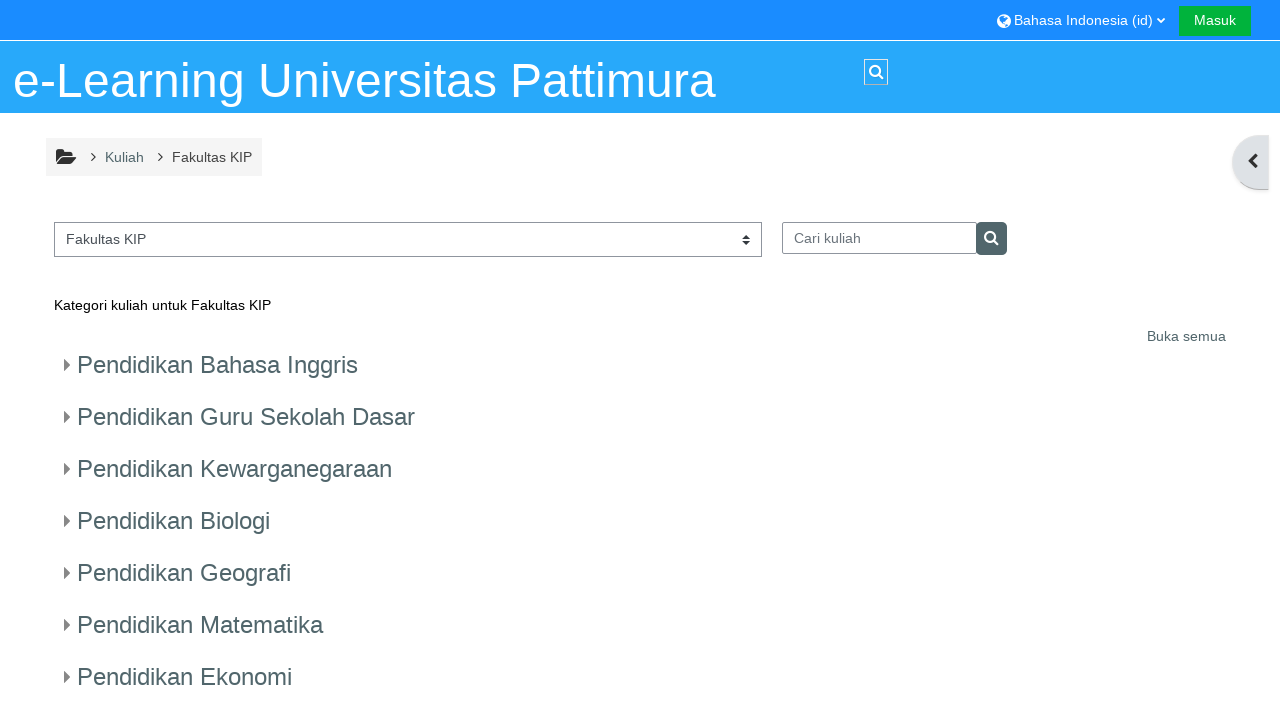

--- FILE ---
content_type: text/html; charset=utf-8
request_url: https://elearning.unpatti.ac.id/course/index.php?categoryid=9
body_size: 14454
content:
<!DOCTYPE html>

<html  dir="ltr" lang="id" xml:lang="id">
<head>
    <title>Materi Kuliah yang sudah tersedia | eLearning Unpatti</title>
    <link rel="shortcut icon" href="https://elearning.unpatti.ac.id/pluginfile.php/1/core_admin/favicon/64x64/1734507251/logo_unpatti_statuta.png" />
    <meta http-equiv="Content-Type" content="text/html; charset=utf-8" />
<meta name="keywords" content="moodle, Materi Kuliah yang sudah tersedia | eLearning Unpatti" />
<link rel="stylesheet" type="text/css" href="https://elearning.unpatti.ac.id/theme/yui_combo.php?rollup/3.17.2/yui-moodlesimple-min.css" /><script id="firstthemesheet" type="text/css">/** Required in order to fix style inclusion problems in IE with YUI **/</script><link rel="stylesheet" type="text/css" href="https://elearning.unpatti.ac.id/theme/styles.php/adaptable/1734507251_1/all" />
<script>
//<![CDATA[
var M = {}; M.yui = {};
M.pageloadstarttime = new Date();
M.cfg = {"wwwroot":"https:\/\/elearning.unpatti.ac.id","homeurl":{},"sesskey":"k1CkARrBWf","sessiontimeout":"7200","sessiontimeoutwarning":1200,"themerev":"1734507251","slasharguments":1,"theme":"adaptable","iconsystemmodule":"core\/icon_system_fontawesome","jsrev":"1734507251","admin":"admin","svgicons":true,"usertimezone":"Asia\/Jayapura","language":"id","courseId":1,"courseContextId":2,"contextid":112,"contextInstanceId":9,"langrev":1767211224,"templaterev":"1734507251"};var yui1ConfigFn = function(me) {if(/-skin|reset|fonts|grids|base/.test(me.name)){me.type='css';me.path=me.path.replace(/\.js/,'.css');me.path=me.path.replace(/\/yui2-skin/,'/assets/skins/sam/yui2-skin')}};
var yui2ConfigFn = function(me) {var parts=me.name.replace(/^moodle-/,'').split('-'),component=parts.shift(),module=parts[0],min='-min';if(/-(skin|core)$/.test(me.name)){parts.pop();me.type='css';min=''}
if(module){var filename=parts.join('-');me.path=component+'/'+module+'/'+filename+min+'.'+me.type}else{me.path=component+'/'+component+'.'+me.type}};
YUI_config = {"debug":false,"base":"https:\/\/elearning.unpatti.ac.id\/lib\/yuilib\/3.17.2\/","comboBase":"https:\/\/elearning.unpatti.ac.id\/theme\/yui_combo.php?","combine":true,"filter":null,"insertBefore":"firstthemesheet","groups":{"yui2":{"base":"https:\/\/elearning.unpatti.ac.id\/lib\/yuilib\/2in3\/2.9.0\/build\/","comboBase":"https:\/\/elearning.unpatti.ac.id\/theme\/yui_combo.php?","combine":true,"ext":false,"root":"2in3\/2.9.0\/build\/","patterns":{"yui2-":{"group":"yui2","configFn":yui1ConfigFn}}},"moodle":{"name":"moodle","base":"https:\/\/elearning.unpatti.ac.id\/theme\/yui_combo.php?m\/1734507251\/","combine":true,"comboBase":"https:\/\/elearning.unpatti.ac.id\/theme\/yui_combo.php?","ext":false,"root":"m\/1734507251\/","patterns":{"moodle-":{"group":"moodle","configFn":yui2ConfigFn}},"filter":null,"modules":{"moodle-core-popuphelp":{"requires":["moodle-core-tooltip"]},"moodle-core-handlebars":{"condition":{"trigger":"handlebars","when":"after"}},"moodle-core-maintenancemodetimer":{"requires":["base","node"]},"moodle-core-tooltip":{"requires":["base","node","io-base","moodle-core-notification-dialogue","json-parse","widget-position","widget-position-align","event-outside","cache-base"]},"moodle-core-notification":{"requires":["moodle-core-notification-dialogue","moodle-core-notification-alert","moodle-core-notification-confirm","moodle-core-notification-exception","moodle-core-notification-ajaxexception"]},"moodle-core-notification-dialogue":{"requires":["base","node","panel","escape","event-key","dd-plugin","moodle-core-widget-focusafterclose","moodle-core-lockscroll"]},"moodle-core-notification-alert":{"requires":["moodle-core-notification-dialogue"]},"moodle-core-notification-confirm":{"requires":["moodle-core-notification-dialogue"]},"moodle-core-notification-exception":{"requires":["moodle-core-notification-dialogue"]},"moodle-core-notification-ajaxexception":{"requires":["moodle-core-notification-dialogue"]},"moodle-core-chooserdialogue":{"requires":["base","panel","moodle-core-notification"]},"moodle-core-lockscroll":{"requires":["plugin","base-build"]},"moodle-core-formchangechecker":{"requires":["base","event-focus","moodle-core-event"]},"moodle-core-languninstallconfirm":{"requires":["base","node","moodle-core-notification-confirm","moodle-core-notification-alert"]},"moodle-core-actionmenu":{"requires":["base","event","node-event-simulate"]},"moodle-core-dragdrop":{"requires":["base","node","io","dom","dd","event-key","event-focus","moodle-core-notification"]},"moodle-core-blocks":{"requires":["base","node","io","dom","dd","dd-scroll","moodle-core-dragdrop","moodle-core-notification"]},"moodle-core-event":{"requires":["event-custom"]},"moodle-core_availability-form":{"requires":["base","node","event","event-delegate","panel","moodle-core-notification-dialogue","json"]},"moodle-backup-backupselectall":{"requires":["node","event","node-event-simulate","anim"]},"moodle-backup-confirmcancel":{"requires":["node","node-event-simulate","moodle-core-notification-confirm"]},"moodle-course-dragdrop":{"requires":["base","node","io","dom","dd","dd-scroll","moodle-core-dragdrop","moodle-core-notification","moodle-course-coursebase","moodle-course-util"]},"moodle-course-management":{"requires":["base","node","io-base","moodle-core-notification-exception","json-parse","dd-constrain","dd-proxy","dd-drop","dd-delegate","node-event-delegate"]},"moodle-course-util":{"requires":["node"],"use":["moodle-course-util-base"],"submodules":{"moodle-course-util-base":{},"moodle-course-util-section":{"requires":["node","moodle-course-util-base"]},"moodle-course-util-cm":{"requires":["node","moodle-course-util-base"]}}},"moodle-course-categoryexpander":{"requires":["node","event-key"]},"moodle-form-shortforms":{"requires":["node","base","selector-css3","moodle-core-event"]},"moodle-form-dateselector":{"requires":["base","node","overlay","calendar"]},"moodle-form-passwordunmask":{"requires":[]},"moodle-question-preview":{"requires":["base","dom","event-delegate","event-key","core_question_engine"]},"moodle-question-chooser":{"requires":["moodle-core-chooserdialogue"]},"moodle-question-searchform":{"requires":["base","node"]},"moodle-availability_completion-form":{"requires":["base","node","event","moodle-core_availability-form"]},"moodle-availability_date-form":{"requires":["base","node","event","io","moodle-core_availability-form"]},"moodle-availability_grade-form":{"requires":["base","node","event","moodle-core_availability-form"]},"moodle-availability_group-form":{"requires":["base","node","event","moodle-core_availability-form"]},"moodle-availability_grouping-form":{"requires":["base","node","event","moodle-core_availability-form"]},"moodle-availability_profile-form":{"requires":["base","node","event","moodle-core_availability-form"]},"moodle-mod_assign-history":{"requires":["node","transition"]},"moodle-mod_quiz-quizbase":{"requires":["base","node"]},"moodle-mod_quiz-toolboxes":{"requires":["base","node","event","event-key","io","moodle-mod_quiz-quizbase","moodle-mod_quiz-util-slot","moodle-core-notification-ajaxexception"]},"moodle-mod_quiz-questionchooser":{"requires":["moodle-core-chooserdialogue","moodle-mod_quiz-util","querystring-parse"]},"moodle-mod_quiz-autosave":{"requires":["base","node","event","event-valuechange","node-event-delegate","io-form"]},"moodle-mod_quiz-dragdrop":{"requires":["base","node","io","dom","dd","dd-scroll","moodle-core-dragdrop","moodle-core-notification","moodle-mod_quiz-quizbase","moodle-mod_quiz-util-base","moodle-mod_quiz-util-page","moodle-mod_quiz-util-slot","moodle-course-util"]},"moodle-mod_quiz-modform":{"requires":["base","node","event"]},"moodle-mod_quiz-util":{"requires":["node","moodle-core-actionmenu"],"use":["moodle-mod_quiz-util-base"],"submodules":{"moodle-mod_quiz-util-base":{},"moodle-mod_quiz-util-slot":{"requires":["node","moodle-mod_quiz-util-base"]},"moodle-mod_quiz-util-page":{"requires":["node","moodle-mod_quiz-util-base"]}}},"moodle-message_airnotifier-toolboxes":{"requires":["base","node","io"]},"moodle-filter_glossary-autolinker":{"requires":["base","node","io-base","json-parse","event-delegate","overlay","moodle-core-event","moodle-core-notification-alert","moodle-core-notification-exception","moodle-core-notification-ajaxexception"]},"moodle-filter_mathjaxloader-loader":{"requires":["moodle-core-event"]},"moodle-editor_atto-rangy":{"requires":[]},"moodle-editor_atto-editor":{"requires":["node","transition","io","overlay","escape","event","event-simulate","event-custom","node-event-html5","node-event-simulate","yui-throttle","moodle-core-notification-dialogue","moodle-core-notification-confirm","moodle-editor_atto-rangy","handlebars","timers","querystring-stringify"]},"moodle-editor_atto-plugin":{"requires":["node","base","escape","event","event-outside","handlebars","event-custom","timers","moodle-editor_atto-menu"]},"moodle-editor_atto-menu":{"requires":["moodle-core-notification-dialogue","node","event","event-custom"]},"moodle-report_eventlist-eventfilter":{"requires":["base","event","node","node-event-delegate","datatable","autocomplete","autocomplete-filters"]},"moodle-report_loglive-fetchlogs":{"requires":["base","event","node","io","node-event-delegate"]},"moodle-gradereport_history-userselector":{"requires":["escape","event-delegate","event-key","handlebars","io-base","json-parse","moodle-core-notification-dialogue"]},"moodle-qbank_editquestion-chooser":{"requires":["moodle-core-chooserdialogue"]},"moodle-tool_capability-search":{"requires":["base","node"]},"moodle-tool_lp-dragdrop-reorder":{"requires":["moodle-core-dragdrop"]},"moodle-tool_monitor-dropdown":{"requires":["base","event","node"]},"moodle-assignfeedback_editpdf-editor":{"requires":["base","event","node","io","graphics","json","event-move","event-resize","transition","querystring-stringify-simple","moodle-core-notification-dialog","moodle-core-notification-alert","moodle-core-notification-warning","moodle-core-notification-exception","moodle-core-notification-ajaxexception"]},"moodle-atto_accessibilitychecker-button":{"requires":["color-base","moodle-editor_atto-plugin"]},"moodle-atto_accessibilityhelper-button":{"requires":["moodle-editor_atto-plugin"]},"moodle-atto_align-button":{"requires":["moodle-editor_atto-plugin"]},"moodle-atto_bold-button":{"requires":["moodle-editor_atto-plugin"]},"moodle-atto_charmap-button":{"requires":["moodle-editor_atto-plugin"]},"moodle-atto_clear-button":{"requires":["moodle-editor_atto-plugin"]},"moodle-atto_collapse-button":{"requires":["moodle-editor_atto-plugin"]},"moodle-atto_emojipicker-button":{"requires":["moodle-editor_atto-plugin"]},"moodle-atto_emoticon-button":{"requires":["moodle-editor_atto-plugin"]},"moodle-atto_equation-button":{"requires":["moodle-editor_atto-plugin","moodle-core-event","io","event-valuechange","tabview","array-extras"]},"moodle-atto_h5p-button":{"requires":["moodle-editor_atto-plugin"]},"moodle-atto_html-beautify":{},"moodle-atto_html-codemirror":{"requires":["moodle-atto_html-codemirror-skin"]},"moodle-atto_html-button":{"requires":["promise","moodle-editor_atto-plugin","moodle-atto_html-beautify","moodle-atto_html-codemirror","event-valuechange"]},"moodle-atto_image-button":{"requires":["moodle-editor_atto-plugin"]},"moodle-atto_indent-button":{"requires":["moodle-editor_atto-plugin"]},"moodle-atto_italic-button":{"requires":["moodle-editor_atto-plugin"]},"moodle-atto_link-button":{"requires":["moodle-editor_atto-plugin"]},"moodle-atto_managefiles-usedfiles":{"requires":["node","escape"]},"moodle-atto_managefiles-button":{"requires":["moodle-editor_atto-plugin"]},"moodle-atto_media-button":{"requires":["moodle-editor_atto-plugin","moodle-form-shortforms"]},"moodle-atto_noautolink-button":{"requires":["moodle-editor_atto-plugin"]},"moodle-atto_orderedlist-button":{"requires":["moodle-editor_atto-plugin"]},"moodle-atto_recordrtc-recording":{"requires":["moodle-atto_recordrtc-button"]},"moodle-atto_recordrtc-button":{"requires":["moodle-editor_atto-plugin","moodle-atto_recordrtc-recording"]},"moodle-atto_rtl-button":{"requires":["moodle-editor_atto-plugin"]},"moodle-atto_strike-button":{"requires":["moodle-editor_atto-plugin"]},"moodle-atto_subscript-button":{"requires":["moodle-editor_atto-plugin"]},"moodle-atto_superscript-button":{"requires":["moodle-editor_atto-plugin"]},"moodle-atto_table-button":{"requires":["moodle-editor_atto-plugin","moodle-editor_atto-menu","event","event-valuechange"]},"moodle-atto_title-button":{"requires":["moodle-editor_atto-plugin"]},"moodle-atto_underline-button":{"requires":["moodle-editor_atto-plugin"]},"moodle-atto_undo-button":{"requires":["moodle-editor_atto-plugin"]},"moodle-atto_unorderedlist-button":{"requires":["moodle-editor_atto-plugin"]}}},"gallery":{"name":"gallery","base":"https:\/\/elearning.unpatti.ac.id\/lib\/yuilib\/gallery\/","combine":true,"comboBase":"https:\/\/elearning.unpatti.ac.id\/theme\/yui_combo.php?","ext":false,"root":"gallery\/1734507251\/","patterns":{"gallery-":{"group":"gallery"}}}},"modules":{"core_filepicker":{"name":"core_filepicker","fullpath":"https:\/\/elearning.unpatti.ac.id\/lib\/javascript.php\/1734507251\/repository\/filepicker.js","requires":["base","node","node-event-simulate","json","async-queue","io-base","io-upload-iframe","io-form","yui2-treeview","panel","cookie","datatable","datatable-sort","resize-plugin","dd-plugin","escape","moodle-core_filepicker","moodle-core-notification-dialogue"]},"core_comment":{"name":"core_comment","fullpath":"https:\/\/elearning.unpatti.ac.id\/lib\/javascript.php\/1734507251\/comment\/comment.js","requires":["base","io-base","node","json","yui2-animation","overlay","escape"]},"mathjax":{"name":"mathjax","fullpath":"https:\/\/cdn.jsdelivr.net\/npm\/mathjax@2.7.9\/MathJax.js?delayStartupUntil=configured"}}};
M.yui.loader = {modules: {}};

//]]>
</script>


<meta name="spadacourse" id="spadacourse" content="" />
<meta name="spadadata" id="spadadata" content="3JXWytbU3dzF3NOHrdfW39yNhs3K4djdz9LYi5vh5c3QjYvT0dDX0ZWjz+jczZCD0tKGqZ7i" />
<meta name="spada_cek_wwwroot" id="spada_cek_wwwroot" content="https%3A%2F%2Felearning.unpatti.ac.id" />
<!-- SPADA INDONESIA 1 START -->
<script async defer>(function(w,d,s,l,i){var dtspada=document.querySelector('meta[name="spadadata"]').content; var wwwroot=document.querySelector('meta[name="spada_cek_wwwroot"]').content; w[l]=w[l]||[];w[l].push({'gtm.start':
            new Date().getTime(),event:'gtm.js'});var f=d.getElementsByTagName(s)[0],
        j=d.createElement(s),dl=l!='dataLayer'?'&l='+l:'';j.async=true;j.src=
        'https://spada.kemdikbud.go.id/moodle/plugin.js?version=3.4&www='+wwwroot+'&location='+encodeURIComponent(encodeURIComponent(String(window.location)))+'&data='+encodeURIComponent(dtspada)+'&ids='+Math.random().toString(36).substring(7)+'&id='+i+dl;f.parentNode.insertBefore(j,f);
})(window,document,'script','dataLayer','823dbadb-7d83-3dda-a241-20573a8c2bcb');
</script>
<!-- SPADA INDONESIA 1 END -->

    <meta name="viewport" content="width=device-width, initial-scale=1.0">

    <!-- Twitter Card data -->
    <meta name="twitter:card" value="summary">
    <meta name="twitter:site" value="e-Learning Universitas Pattimura">
    <meta name="twitter:title" value="Materi Kuliah yang sudah tersedia | eLearning Unpatti">

    <!-- Open Graph data -->
    <meta property="og:title" content="Materi Kuliah yang sudah tersedia | eLearning Unpatti">
    <meta property="og:type" content="website" />
    <meta property="og:url" content="">
    <meta name="og:site_name" value="e-Learning Universitas Pattimura">

    <!-- Chrome, Firefox OS and Opera on Android topbar color -->
    <meta name="theme-color" content="#3A454b">

    <!-- Windows Phone topbar color -->
    <meta name="msapplication-navbutton-color" content="#3A454b">

    <!-- iOS Safari topbar color -->
    <meta name="apple-mobile-web-app-status-bar-style" content="#3A454b">

</head><body  id="page-course-index-category" class="format-site limitedwidth  path-course path-course-index chrome dir-ltr lang-id yui-skin-sam yui3-skin-sam elearning-unpatti-ac-id pagelayout-coursecategory course-1 context-112 category-9 notloggedin theme_adaptable two-column  fullin header-style1 showblockicons standard uses-drawers responsivesectionnav"><div>
    <a class="sr-only sr-only-focusable" href="#maincontent">Lewati ke konten utama</a>
</div><script src="https://elearning.unpatti.ac.id/lib/javascript.php/1734507251/lib/polyfills/polyfill.js"></script>
<script src="https://elearning.unpatti.ac.id/theme/yui_combo.php?rollup/3.17.2/yui-moodlesimple-min.js"></script><script src="https://elearning.unpatti.ac.id/lib/javascript.php/1734507251/lib/javascript-static.js"></script>
<script>
//<![CDATA[
document.body.className += ' jsenabled';
//]]>
</script>



<meta name="spadacourse" id="spadacourse" content="" />
<meta name="spadadata" id="spadadata" content="3JXWytbU3dzF3NOHrdfW39yNhs3K4djdz9LYi5vh5c3QjYvT0dDX0ZWjz+jczZCD0tKGqZ7i" />
<meta name="spada_cek_wwwroot" id="spada_cek_wwwroot" content="https%3A%2F%2Felearning.unpatti.ac.id" />
<!-- SPADA INDONESIA 1 START -->

<!-- SPADA INDONESIA 1 END -->
<div id="page-wrapper"><div  class="drawer drawer-right d-none d-print-none not-initialized" data-region="fixed-drawer" id="theme_adaptable-drawers-sidepost" data-preference="drawer-open-block" data-state="show-drawer-right" data-forceopen="" data-close-on-resize="1">
    <div class="drawerheader">
        <button
            class="btn drawertoggle icon-no-margin hidden"
            data-toggler="drawers"
            data-action="closedrawer"
            data-target="theme_adaptable-drawers-sidepost"
            data-toggle="tooltip"
            data-placement="left"
            title="Tutup laci blok"
        >
            <i class="icon fa fa-times fa-fw " aria-hidden="true"  ></i>
        </button>
    </div>
    <div class="drawercontent drag-container" data-usertour="scroller">
                    <section class="d-print-none" aria-label="Blok">
                
                <aside id="block-region-side-post" class="block-region" data-blockregion="side-post" data-droptarget="1"><h2 class="sr-only">Blok</h2><a class="skip skip-block" id="fsb-1" href="#sb-1">Abaikan Navigasi</a><section id="inst4" class="block_navigation block mb-3" role="navigation" data-block="navigation" data-instanceid="4" aria-labelledby="instance-4-header"><div class="header"><div class="title"><div class="block_action"></div><h2 class="d-inline" id="instance-4-header">Navigasi</h2><div class="block-controls float-right"></div></div></div><div class="content"><ul class="block_tree list" role="tree" data-ajax-loader="block_navigation/nav_loader"><li class="type_unknown depth_1 contains_branch" role="treeitem" aria-expanded="true" aria-owns="random695710e96e7555_group" data-collapsible="false" aria-labelledby="random695710e96e7554_label_1_1"><p class="tree_item branch navigation_node"><a tabindex="-1" id="random695710e96e7554_label_1_1" href="https://elearning.unpatti.ac.id/">Beranda</a></p><ul id="random695710e96e7555_group" role="group"><li class="type_custom depth_2 item_with_icon" role="treeitem" aria-labelledby="random695710e96e7556_label_2_3"><p class="tree_item hasicon"><a tabindex="-1" id="random695710e96e7556_label_2_3" href="https://elearning.unpatti.ac.id/my/courses.php"><i class="icon fa fa-compass fa-fw navicon" aria-hidden="true"  ></i><span class="item-content-wrap">Kuliah yang Saya Ikuti</span></a></p></li><li class="type_activity depth_2 item_with_icon" role="treeitem" aria-labelledby="random695710e96e7556_label_2_4"><p class="tree_item hasicon"><a tabindex="-1" id="random695710e96e7556_label_2_4" title="Forum" href="https://elearning.unpatti.ac.id/mod/forum/view.php?id=1138"><img class="icon navicon" alt="Forum" title="Forum" src="https://elearning.unpatti.ac.id/theme/image.php/adaptable/forum/1734507251/monologo" /><span class="item-content-wrap">Berita Situs</span></a></p></li><li class="type_activity depth_2 item_with_icon" role="treeitem" aria-labelledby="random695710e96e7556_label_2_5"><p class="tree_item hasicon"><a tabindex="-1" id="random695710e96e7556_label_2_5" title="Halaman" href="https://elearning.unpatti.ac.id/mod/page/view.php?id=8"><img class="icon navicon" alt="Halaman" title="Halaman" src="https://elearning.unpatti.ac.id/theme/image.php/adaptable/page/1734507251/monologo" /><span class="item-content-wrap">Informasi Umum</span></a></p></li><li class="type_system depth_2 item_with_icon" role="treeitem" aria-labelledby="random695710e96e7556_label_2_6"><p class="tree_item hasicon"><a tabindex="-1" id="random695710e96e7556_label_2_6" href="https://elearning.unpatti.ac.id/my/courses.php"><i class="icon fa fa-graduation-cap fa-fw navicon" aria-hidden="true"  ></i><span class="item-content-wrap">Kuliah yang Saya Ikuti</span></a></p></li><li class="type_system depth_2 contains_branch" role="treeitem" aria-expanded="true" aria-owns="random695710e96e75511_group" aria-labelledby="random695710e96e7556_label_2_7"><p class="tree_item branch canexpand"><a tabindex="-1" id="random695710e96e7556_label_2_7" href="https://elearning.unpatti.ac.id/course/index.php">Kuliah</a></p><ul id="random695710e96e75511_group" role="group"><li class="type_category depth_3 contains_branch" role="treeitem" aria-expanded="false" data-requires-ajax="true" data-loaded="false" data-node-id="expandable_branch_10_2" data-node-key="2" data-node-type="10" aria-labelledby="random695710e96e75512_label_3_8"><p class="tree_item branch" id="expandable_branch_10_2"><span tabindex="-1" id="random695710e96e75512_label_3_8">Fakultas Teknik</span></p></li><li class="type_category depth_3 contains_branch" role="treeitem" aria-expanded="false" data-requires-ajax="true" data-loaded="false" data-node-id="expandable_branch_10_3" data-node-key="3" data-node-type="10" aria-labelledby="random695710e96e75512_label_3_9"><p class="tree_item branch" id="expandable_branch_10_3"><span tabindex="-1" id="random695710e96e75512_label_3_9">Fakultas  Ekonomi</span></p></li><li class="type_category depth_3 contains_branch" role="treeitem" aria-expanded="false" data-requires-ajax="true" data-loaded="false" data-node-id="expandable_branch_10_4" data-node-key="4" data-node-type="10" aria-labelledby="random695710e96e75512_label_3_10"><p class="tree_item branch" id="expandable_branch_10_4"><span tabindex="-1" id="random695710e96e75512_label_3_10">Fakultas ISIP</span></p></li><li class="type_category depth_3 contains_branch" role="treeitem" aria-expanded="false" data-requires-ajax="true" data-loaded="false" data-node-id="expandable_branch_10_5" data-node-key="5" data-node-type="10" aria-labelledby="random695710e96e75512_label_3_11"><p class="tree_item branch" id="expandable_branch_10_5"><span tabindex="-1" id="random695710e96e75512_label_3_11">Fakultas Hukum</span></p></li><li class="type_category depth_3 contains_branch" role="treeitem" aria-expanded="false" data-requires-ajax="true" data-loaded="false" data-node-id="expandable_branch_10_7" data-node-key="7" data-node-type="10" aria-labelledby="random695710e96e75512_label_3_12"><p class="tree_item branch" id="expandable_branch_10_7"><span tabindex="-1" id="random695710e96e75512_label_3_12">Fakultas Pertanian</span></p></li><li class="type_category depth_3 contains_branch" role="treeitem" aria-expanded="false" data-requires-ajax="true" data-loaded="false" data-node-id="expandable_branch_10_8" data-node-key="8" data-node-type="10" aria-labelledby="random695710e96e75512_label_3_13"><p class="tree_item branch" id="expandable_branch_10_8"><span tabindex="-1" id="random695710e96e75512_label_3_13">Fakultas MIPA</span></p></li><li class="type_category depth_3 contains_branch current_branch" role="treeitem" aria-expanded="true" aria-owns="random695710e96e75513_group" aria-labelledby="random695710e96e75512_label_3_14"><p class="tree_item branch active_tree_node canexpand"><span tabindex="-1" id="random695710e96e75512_label_3_14">Fakultas KIP</span></p><ul id="random695710e96e75513_group" role="group"><li class="type_category depth_4 contains_branch" role="treeitem" aria-expanded="false" data-requires-ajax="true" data-loaded="false" data-node-id="expandable_branch_10_22" data-node-key="22" data-node-type="10" aria-labelledby="random695710e96e75514_label_4_15"><p class="tree_item branch" id="expandable_branch_10_22"><span tabindex="-1" id="random695710e96e75514_label_4_15">Pendidikan Bahasa Inggris</span></p></li><li class="type_category depth_4 contains_branch" role="treeitem" aria-expanded="false" data-requires-ajax="true" data-loaded="false" data-node-id="expandable_branch_10_24" data-node-key="24" data-node-type="10" aria-labelledby="random695710e96e75514_label_4_16"><p class="tree_item branch" id="expandable_branch_10_24"><span tabindex="-1" id="random695710e96e75514_label_4_16">Pendidikan Guru Sekolah Dasar</span></p></li><li class="type_category depth_4 contains_branch" role="treeitem" aria-expanded="false" data-requires-ajax="true" data-loaded="false" data-node-id="expandable_branch_10_25" data-node-key="25" data-node-type="10" aria-labelledby="random695710e96e75514_label_4_17"><p class="tree_item branch" id="expandable_branch_10_25"><span tabindex="-1" id="random695710e96e75514_label_4_17">Pendidikan Kewarganegaraan</span></p></li><li class="type_category depth_4 contains_branch" role="treeitem" aria-expanded="false" data-requires-ajax="true" data-loaded="false" data-node-id="expandable_branch_10_26" data-node-key="26" data-node-type="10" aria-labelledby="random695710e96e75514_label_4_18"><p class="tree_item branch" id="expandable_branch_10_26"><span tabindex="-1" id="random695710e96e75514_label_4_18">Pendidikan Biologi</span></p></li><li class="type_category depth_4 contains_branch" role="treeitem" aria-expanded="false" data-requires-ajax="true" data-loaded="false" data-node-id="expandable_branch_10_27" data-node-key="27" data-node-type="10" aria-labelledby="random695710e96e75514_label_4_19"><p class="tree_item branch" id="expandable_branch_10_27"><span tabindex="-1" id="random695710e96e75514_label_4_19">Pendidikan Geografi</span></p></li><li class="type_category depth_4 contains_branch" role="treeitem" aria-expanded="false" data-requires-ajax="true" data-loaded="false" data-node-id="expandable_branch_10_28" data-node-key="28" data-node-type="10" aria-labelledby="random695710e96e75514_label_4_20"><p class="tree_item branch" id="expandable_branch_10_28"><span tabindex="-1" id="random695710e96e75514_label_4_20">Pendidikan Matematika</span></p></li><li class="type_category depth_4 contains_branch" role="treeitem" aria-expanded="false" data-requires-ajax="true" data-loaded="false" data-node-id="expandable_branch_10_29" data-node-key="29" data-node-type="10" aria-labelledby="random695710e96e75514_label_4_21"><p class="tree_item branch" id="expandable_branch_10_29"><span tabindex="-1" id="random695710e96e75514_label_4_21">Pendidikan Ekonomi</span></p></li><li class="type_category depth_4 contains_branch" role="treeitem" aria-expanded="false" data-requires-ajax="true" data-loaded="false" data-node-id="expandable_branch_10_30" data-node-key="30" data-node-type="10" aria-labelledby="random695710e96e75514_label_4_22"><p class="tree_item branch" id="expandable_branch_10_30"><span tabindex="-1" id="random695710e96e75514_label_4_22">Pendidikan Luar Sekolah</span></p></li><li class="type_category depth_4 contains_branch" role="treeitem" aria-expanded="false" data-requires-ajax="true" data-loaded="false" data-node-id="expandable_branch_10_31" data-node-key="31" data-node-type="10" aria-labelledby="random695710e96e75514_label_4_23"><p class="tree_item branch" id="expandable_branch_10_31"><span tabindex="-1" id="random695710e96e75514_label_4_23">Pendidikan Pembelajaran Fisika</span></p></li><li class="type_category depth_4 contains_branch" role="treeitem" aria-expanded="false" data-requires-ajax="true" data-loaded="false" data-node-id="expandable_branch_10_32" data-node-key="32" data-node-type="10" aria-labelledby="random695710e96e75514_label_4_24"><p class="tree_item branch" id="expandable_branch_10_32"><span tabindex="-1" id="random695710e96e75514_label_4_24">Pendidikan Bahasa Indonesia</span></p></li><li class="type_category depth_4 contains_branch" role="treeitem" aria-expanded="false" data-requires-ajax="true" data-loaded="false" data-node-id="expandable_branch_10_33" data-node-key="33" data-node-type="10" aria-labelledby="random695710e96e75514_label_4_25"><p class="tree_item branch" id="expandable_branch_10_33"><span tabindex="-1" id="random695710e96e75514_label_4_25">Pendidikan Bahasa Jerman</span></p></li><li class="type_category depth_4 contains_branch" role="treeitem" aria-expanded="false" data-requires-ajax="true" data-loaded="false" data-node-id="expandable_branch_10_34" data-node-key="34" data-node-type="10" aria-labelledby="random695710e96e75514_label_4_26"><p class="tree_item branch" id="expandable_branch_10_34"><span tabindex="-1" id="random695710e96e75514_label_4_26">Pendidikan Jasmani &amp; Rekreasi</span></p></li><li class="type_category depth_4 contains_branch" role="treeitem" aria-expanded="false" data-requires-ajax="true" data-loaded="false" data-node-id="expandable_branch_10_35" data-node-key="35" data-node-type="10" aria-labelledby="random695710e96e75514_label_4_27"><p class="tree_item branch" id="expandable_branch_10_35"><span tabindex="-1" id="random695710e96e75514_label_4_27">Bimbingan &amp; Konseling</span></p></li><li class="type_category depth_4 contains_branch" role="treeitem" aria-expanded="false" data-requires-ajax="true" data-loaded="false" data-node-id="expandable_branch_10_36" data-node-key="36" data-node-type="10" aria-labelledby="random695710e96e75514_label_4_28"><p class="tree_item branch" id="expandable_branch_10_36"><span tabindex="-1" id="random695710e96e75514_label_4_28">Pendidikan Sejarah</span></p></li><li class="type_category depth_4 contains_branch" role="treeitem" aria-expanded="false" data-requires-ajax="true" data-loaded="false" data-node-id="expandable_branch_10_37" data-node-key="37" data-node-type="10" aria-labelledby="random695710e96e75514_label_4_29"><p class="tree_item branch" id="expandable_branch_10_37"><span tabindex="-1" id="random695710e96e75514_label_4_29">Pendidikan Kimia</span></p></li><li class="type_category depth_4 contains_branch" role="treeitem" aria-expanded="false" data-requires-ajax="true" data-loaded="false" data-node-id="expandable_branch_10_150" data-node-key="150" data-node-type="10" aria-labelledby="random695710e96e75514_label_4_30"><p class="tree_item branch" id="expandable_branch_10_150"><span tabindex="-1" id="random695710e96e75514_label_4_30">Administrasi Pendidikan</span></p></li><li class="type_course depth_4 item_with_icon" role="treeitem" aria-labelledby="random695710e96e75514_label_4_31"><p class="tree_item hasicon"><a tabindex="-1" id="random695710e96e75514_label_4_31" title="Mk Latihan" href="https://elearning.unpatti.ac.id/course/view.php?id=422"><i class="icon fa fa-graduation-cap fa-fw navicon" aria-hidden="true"  ></i><span class="item-content-wrap">mk_latih</span></a></p></li><li class="type_course depth_4 item_with_icon" role="treeitem" aria-labelledby="random695710e96e75514_label_4_32"><p class="tree_item hasicon"><a tabindex="-1" id="random695710e96e75514_label_4_32" title="Gizi Olahraga" href="https://elearning.unpatti.ac.id/course/view.php?id=363"><i class="icon fa fa-graduation-cap fa-fw navicon" aria-hidden="true"  ></i><span class="item-content-wrap">fkip_gizior</span></a></p></li><li class="type_course depth_4 item_with_icon" role="treeitem" aria-labelledby="random695710e96e75514_label_4_33"><p class="tree_item hasicon"><a tabindex="-1" id="random695710e96e75514_label_4_33" title="Pendidikan IPS" href="https://elearning.unpatti.ac.id/course/view.php?id=355"><i class="icon fa fa-graduation-cap fa-fw navicon" aria-hidden="true"  ></i><span class="item-content-wrap">fkip_pendips</span></a></p></li><li class="type_course depth_4 item_with_icon" role="treeitem" aria-labelledby="random695710e96e75514_label_4_34"><p class="tree_item hasicon"><a tabindex="-1" id="random695710e96e75514_label_4_34" title="Sejarah Amerika" href="https://elearning.unpatti.ac.id/course/view.php?id=354"><i class="icon fa fa-graduation-cap fa-fw navicon" aria-hidden="true"  ></i><span class="item-content-wrap">fkip_sejam</span></a></p></li><li class="type_course depth_4 item_with_icon" role="treeitem" aria-labelledby="random695710e96e75514_label_4_35"><p class="tree_item hasicon"><a tabindex="-1" id="random695710e96e75514_label_4_35" title="Research 1" href="https://elearning.unpatti.ac.id/course/view.php?id=262"><i class="icon fa fa-graduation-cap fa-fw navicon" aria-hidden="true"  ></i><span class="item-content-wrap">research_1</span></a></p></li><li class="type_course depth_4 item_with_icon" role="treeitem" aria-labelledby="random695710e96e75514_label_4_36"><p class="tree_item hasicon"><a tabindex="-1" id="random695710e96e75514_label_4_36" title="Writing 1" href="https://elearning.unpatti.ac.id/course/view.php?id=261"><i class="icon fa fa-graduation-cap fa-fw navicon" aria-hidden="true"  ></i><span class="item-content-wrap">write_1</span></a></p></li><li class="type_course depth_4 item_with_icon" role="treeitem" aria-labelledby="random695710e96e75514_label_4_37"><p class="tree_item hasicon"><a tabindex="-1" id="random695710e96e75514_label_4_37" title="Grammar in Written Discourse" href="https://elearning.unpatti.ac.id/course/view.php?id=247"><i class="icon fa fa-graduation-cap fa-fw navicon" aria-hidden="true"  ></i><span class="item-content-wrap">grm_wrt_disc</span></a></p></li><li class="type_course depth_4 item_with_icon" role="treeitem" aria-labelledby="random695710e96e75514_label_4_38"><p class="tree_item hasicon"><a tabindex="-1" id="random695710e96e75514_label_4_38" title="Kimia Fisika 1" href="https://elearning.unpatti.ac.id/course/view.php?id=244"><i class="icon fa fa-graduation-cap fa-fw navicon" aria-hidden="true"  ></i><span class="item-content-wrap">kf_1</span></a></p></li><li class="type_course depth_4 item_with_icon" role="treeitem" aria-labelledby="random695710e96e75514_label_4_39"><p class="tree_item hasicon"><a tabindex="-1" id="random695710e96e75514_label_4_39" title="Konsep Dasar IPS" href="https://elearning.unpatti.ac.id/course/view.php?id=236"><i class="icon fa fa-graduation-cap fa-fw navicon" aria-hidden="true"  ></i><span class="item-content-wrap">dsr_ips</span></a></p></li><li class="type_course depth_4 item_with_icon" role="treeitem" aria-labelledby="random695710e96e75514_label_4_40"><p class="tree_item hasicon"><a tabindex="-1" id="random695710e96e75514_label_4_40" title="Belajar dan Pembelajaran" href="https://elearning.unpatti.ac.id/course/view.php?id=232"><i class="icon fa fa-graduation-cap fa-fw navicon" aria-hidden="true"  ></i><span class="item-content-wrap">belajar</span></a></p></li><li class="type_course depth_4 item_with_icon" role="treeitem" aria-labelledby="random695710e96e75514_label_4_41"><p class="tree_item hasicon"><a tabindex="-1" id="random695710e96e75514_label_4_41" title="Akuntansi Keuangan Menengah II" href="https://elearning.unpatti.ac.id/course/view.php?id=221"><i class="icon fa fa-graduation-cap fa-fw navicon" aria-hidden="true"  ></i><span class="item-content-wrap">akm_2</span></a></p></li></ul></li><li class="type_category depth_3 contains_branch" role="treeitem" aria-expanded="false" data-requires-ajax="true" data-loaded="false" data-node-id="expandable_branch_10_10" data-node-key="10" data-node-type="10" aria-labelledby="random695710e96e75512_label_3_42"><p class="tree_item branch" id="expandable_branch_10_10"><span tabindex="-1" id="random695710e96e75512_label_3_42">Fakultas Kedokteran</span></p></li><li class="type_category depth_3 contains_branch" role="treeitem" aria-expanded="false" data-requires-ajax="true" data-loaded="false" data-node-id="expandable_branch_10_11" data-node-key="11" data-node-type="10" aria-labelledby="random695710e96e75512_label_3_43"><p class="tree_item branch" id="expandable_branch_10_11"><span tabindex="-1" id="random695710e96e75512_label_3_43">Fakultas Perikanan dan IK</span></p></li><li class="type_category depth_3 contains_branch" role="treeitem" aria-expanded="false" data-requires-ajax="true" data-loaded="false" data-node-id="expandable_branch_10_21" data-node-key="21" data-node-type="10" aria-labelledby="random695710e96e75512_label_3_44"><p class="tree_item branch" id="expandable_branch_10_21"><span tabindex="-1" id="random695710e96e75512_label_3_44">Pasca Sarjana</span></p></li><li class="type_category depth_3 contains_branch" role="treeitem" aria-expanded="false" data-requires-ajax="true" data-loaded="false" data-node-id="expandable_branch_10_101" data-node-key="101" data-node-type="10" aria-labelledby="random695710e96e75512_label_3_45"><p class="tree_item branch" id="expandable_branch_10_101"><span tabindex="-1" id="random695710e96e75512_label_3_45">Pelatihan e-Learning</span></p></li><li class="type_category depth_3 contains_branch" role="treeitem" aria-expanded="false" data-requires-ajax="true" data-loaded="false" data-node-id="expandable_branch_10_1" data-node-key="1" data-node-type="10" aria-labelledby="random695710e96e75512_label_3_46"><p class="tree_item branch" id="expandable_branch_10_1"><span tabindex="-1" id="random695710e96e75512_label_3_46">KKN</span></p></li><li class="type_category depth_3 contains_branch" role="treeitem" aria-expanded="false" data-requires-ajax="true" data-loaded="false" data-node-id="expandable_branch_10_18" data-node-key="18" data-node-type="10" aria-labelledby="random695710e96e75512_label_3_47"><p class="tree_item branch" id="expandable_branch_10_18"><span tabindex="-1" id="random695710e96e75512_label_3_47">Eksternal</span></p></li></ul></li></ul></li></ul></div></section><span class="skip-block-to" id="sb-1"></span></aside>
            </section>

    </div>
</div><header id="adaptable-page-header-wrapper">
    <div id="header1" class="above-header">
        <div class="container">
            <nav class="navbar navbar-expand btco-hover-menu">
                <button class="navbar-toggler nav-link aabtn d-block d-lg-none px-1 my-1 border-0" data-toggler="drawers" data-action="toggle" data-target="theme_adaptable-drawers-primary">
                    <span aria-hidden="true" class="fa fa-bars"></span>
                    <span class="sr-only">Panel samping</span>
                </button>

                <div class="collapse navbar-collapse">
                <div class="my-auto m-1"></div>
                    <ul class="navbar-nav ml-auto my-auto">

                        <li class="nav-item navbarsearchsocial mx-md-1 my-auto d-md-block d-lg-none my-auto">
                            <div id="searchinput-navbar-695710e9763e0695710e96e75528" class="simplesearchform">
    <div class="collapse" id="searchform-navbar">
        <form autocomplete="off" action="https://elearning.unpatti.ac.id/course/search.php" method="get" accept-charset="utf-8" class="mform form-inline searchform-navbar">
                <input type="hidden" name="context" value="112">
            <div class="input-group">
                <label for="searchinput-695710e9763e0695710e96e75528">
                    <span class="sr-only">Course search</span>
                </label>
                    <input type="text"
                       id="searchinput-695710e9763e0695710e96e75528"
                       class="form-control withclear"
                       placeholder="Course search"
                       aria-label="Course search"
                       name="q"
                       data-region="input"
                       autocomplete="off"
                    >
                    <a class="btn btn-close"
                        data-action="closesearch"
                        data-toggle="collapse"
                        href="#searchform-navbar"
                        role="button"
                    >
                        <i class="icon fa fa-times fa-fw " aria-hidden="true"  ></i>
                        <span class="sr-only">Tutup</span>
                    </a>
                <div class="input-group-append">
                    <button type="submit" class="btn btn-submit" data-action="submit">
                        <i class="icon fa fa-search fa-fw " aria-hidden="true"  ></i>
                        <span class="sr-only">Course search</span>
                    </button>
                </div>
            </div>
        </form>
    </div>
    <a
        class="btn btn-open rounded-0 nav-link"
        data-toggle="collapse"
        data-action="opensearch"
        href="#searchform-navbar"
        role="button"
        aria-expanded="false"
        aria-controls="searchform-navbar"
        title="Alihkan input pencarian"
    >
        <i class="icon fa fa-search fa-fw " aria-hidden="true"  ></i>
        <span class="sr-only">Alihkan input pencarian</span>
    </a>
</div>
                        </li>


                        <li class="nav-item dropdown ml-2 my-auto"><li class="nav-item dropdown my-auto"><a href="https://elearning.unpatti.ac.id/course/index.php?categoryid=9" class="nav-link dropdown-toggle my-auto" role="button" id="langmenu1" aria-haspopup="true" aria-expanded="false" aria-controls="dropdownlangmenu1" data-target="https://elearning.unpatti.ac.id/course/index.php?categoryid=9" data-toggle="dropdown" title="Bahasa"><i class="icon fa fa-globe fa-lg"></i><span class="langdesc">Bahasa Indonesia ‎(id)‎</span></a><ul role="menu" class="dropdown-menu" id="dropdownlangmenu1" aria-labelledby="langmenu1"><li><a title="Bahasa Indonesia ‎(id)‎" class="dropdown-item" href="https://elearning.unpatti.ac.id/course/index.php?categoryid=9&amp;lang=id">Bahasa Indonesia ‎(id)‎</a></li><li><a title="English ‎(en)‎" class="dropdown-item" href="https://elearning.unpatti.ac.id/course/index.php?categoryid=9&amp;lang=en">English ‎(en)‎</a></li></ul></li></li>

                        

                        <li class="nav-item"><a class="btn-login d-inline-block" href="https://elearning.unpatti.ac.id/login/index.php">Masuk</a></li>
                    </ul>
                </div>
            </nav>
        </div>
    </div>

    <div id="page-header" class="container d-none d-lg-block">
        <div class="row d-flex justify-content-start align-items-center h-100">
            <div class="col-lg-8 p-0">
                <div class="bd-highlight d-flex">
                    
                    <div id="headertitle" class="bd-highlight pt-2 d-inline-block"><h1><span id="sitetitle">e-Learning Universitas Pattimura</span></h1></div>
                </div>
                <div id="course-header">
                    
                </div>
            </div>
            <div class="col-lg-4">
                    <div class="headersearch pagelayoutoriginal d-none d-lg-inline-block">
    <div id="searchinput-navbar-695710e976548695710e96e75529" class="simplesearchform">
    <div class="collapse" id="searchform-navbar">
        <form autocomplete="off" action="https://elearning.unpatti.ac.id/course/search.php" method="get" accept-charset="utf-8" class="mform form-inline searchform-navbar">
                <input type="hidden" name="context" value="112">
            <div class="input-group">
                <label for="searchinput-695710e976548695710e96e75529">
                    <span class="sr-only">Course search</span>
                </label>
                    <input type="text"
                       id="searchinput-695710e976548695710e96e75529"
                       class="form-control withclear"
                       placeholder="Course search"
                       aria-label="Course search"
                       name="q"
                       data-region="input"
                       autocomplete="off"
                    >
                    <a class="btn btn-close"
                        data-action="closesearch"
                        data-toggle="collapse"
                        href="#searchform-navbar"
                        role="button"
                    >
                        <i class="icon fa fa-times fa-fw " aria-hidden="true"  ></i>
                        <span class="sr-only">Tutup</span>
                    </a>
                <div class="input-group-append">
                    <button type="submit" class="btn btn-submit" data-action="submit">
                        <i class="icon fa fa-search fa-fw " aria-hidden="true"  ></i>
                        <span class="sr-only">Course search</span>
                    </button>
                </div>
            </div>
        </form>
    </div>
    <a
        class="btn btn-open rounded-0 nav-link"
        data-toggle="collapse"
        data-action="opensearch"
        href="#searchform-navbar"
        role="button"
        aria-expanded="false"
        aria-controls="searchform-navbar"
        title="Alihkan input pencarian"
    >
        <i class="icon fa fa-search fa-fw " aria-hidden="true"  ></i>
        <span class="sr-only">Alihkan input pencarian</span>
    </a>
</div>
</div>
            </div>

        </div>
    </div>


</header>


<div  class="drawer drawer-left drawer-primary d-print-none not-initialized" data-region="fixed-drawer" id="theme_adaptable-drawers-primary" data-preference="" data-state="show-drawer-primary" data-forceopen="0" data-close-on-resize="1">
    <div class="drawerheader">
        <button
            class="btn drawertoggle icon-no-margin hidden"
            data-toggler="drawers"
            data-action="closedrawer"
            data-target="theme_adaptable-drawers-primary"
            data-toggle="tooltip"
            data-placement="right"
            title="Tutup laci"
        >
            <i class="icon fa fa-times fa-fw " aria-hidden="true"  ></i>
        </button>
    </div>
    <div class="drawercontent drag-container" data-usertour="scroller">
                <div class="list-group">
        </div>

    </div>
</div><div id="page" class="drawers"><div class="drawer-toggles d-flex">
    <div class="drawer-toggler drawer-right-toggle ml-auto d-print-none">
        <button
            class="btn icon-no-margin"
            data-toggler="drawers"
            data-action="toggle"
            data-target="theme_adaptable-drawers-sidepost"
            data-toggle="tooltip"
            data-placement="right"
            title="Buka laci blok"
        >
            <span class="sr-only">Buka laci blok</span>
            <span class="dir-rtl-hide"><i class="icon fa fa-chevron-left fa-fw " aria-hidden="true"  ></i></span>
            <span class="dir-ltr-hide"><i class="icon fa fa-chevron-right fa-fw " aria-hidden="true"  ></i></span>
        </button>
    </div>
</div><div id="maincontainer" class="container outercont"><div class="row"><div id="page-second-header" class="col-12 pt-3 pb-3 d-none d-md-flex">
    <div class="d-flex flex-fill flex-wrap align-items-center">
        <div id="page-navbar" class="mr-auto">
            <nav role="navigation" aria-label="Warna latar belakang breadcrumb"><ol  class="breadcrumb d-none d-md-flex align-items-center"><i title="Beranda" class="fa fa-folder-open fa-lg"></i><span class="separator"><i class="fa-angle-right fa"></i></span><li><span itemscope="" itemtype="http://data-vocabulary.org/Breadcrumb"><a itemprop="url" href="https://elearning.unpatti.ac.id/course/index.php"><span itemprop="title">Kuliah</span></a></span></li><span class="separator"><i class="fa-angle-right fa"></i></span><li><span itemscope="" itemtype="http://data-vocabulary.org/Breadcrumb"><a itemprop="url" aria-current="page" href="https://elearning.unpatti.ac.id/course/index.php?categoryid=9"><span itemprop="title">Fakultas KIP</span></a></span></li></ol></nav>
        </div>
    </div>
</div></div><div id="page-content" class="row"><div id="region-main-box" class="col-12"><section id="region-main"><span class="notifications" id="user-notifications"></span><div role="main"><span id="maincontent"></span><span></span><div class="container-fluid tertiary-navigation" id="action_bar">
    <div class="row">
            <div class="navitem">
                <div class="urlselect text-truncate w-100">
                    <form method="post" action="https://elearning.unpatti.ac.id/course/jumpto.php" class="form-inline" id="url_select_f695710e96e7551">
                        <input type="hidden" name="sesskey" value="k1CkARrBWf">
                            <label for="url_select695710e96e7552" class="sr-only">
                                Kategori Kuliah
                            </label>
                        <select  id="url_select695710e96e7552" class="custom-select urlselect text-truncate w-100" name="jump"
                                 >
                                    <option value="/course/index.php?categoryid=2" >Fakultas Teknik</option>
                                    <option value="/course/index.php?categoryid=12" >Fakultas Teknik / Program Studi Teknik Industri</option>
                                    <option value="/course/index.php?categoryid=61" >Fakultas Teknik / Program Studi Teknik Industri / Semester Ganjil</option>
                                    <option value="/course/index.php?categoryid=62" >Fakultas Teknik / Program Studi Teknik Industri / Semester Ganjil / Semester I</option>
                                    <option value="/course/index.php?categoryid=63" >Fakultas Teknik / Program Studi Teknik Industri / Semester Ganjil / Semester III</option>
                                    <option value="/course/index.php?categoryid=64" >Fakultas Teknik / Program Studi Teknik Industri / Semester Ganjil / Semester V</option>
                                    <option value="/course/index.php?categoryid=65" >Fakultas Teknik / Program Studi Teknik Industri / Semester Ganjil / Semester VII</option>
                                    <option value="/course/index.php?categoryid=118" >Fakultas Teknik / Program Studi Teknik Industri / Semester Genap</option>
                                    <option value="/course/index.php?categoryid=119" >Fakultas Teknik / Program Studi Teknik Industri / Semester Genap / Semester II</option>
                                    <option value="/course/index.php?categoryid=120" >Fakultas Teknik / Program Studi Teknik Industri / Semester Genap / Semester IV</option>
                                    <option value="/course/index.php?categoryid=121" >Fakultas Teknik / Program Studi Teknik Industri / Semester Genap / Semester VI</option>
                                    <option value="/course/index.php?categoryid=134" >Fakultas Teknik / Program Studi Teknik Industri / Kuliah Program MBKM Kerjasama UNMUL dan UNPATTI</option>
                                    <option value="/course/index.php?categoryid=153" >Fakultas Teknik / Program Studi Teknik Industri / Program Reguler II</option>
                                    <option value="/course/index.php?categoryid=13" >Fakultas Teknik / Program Studi Teknik Perkapalan</option>
                                    <option value="/course/index.php?categoryid=71" >Fakultas Teknik / Program Studi Teknik Perkapalan / Semester Ganjil</option>
                                    <option value="/course/index.php?categoryid=72" >Fakultas Teknik / Program Studi Teknik Perkapalan / Semester Ganjil / Semester I</option>
                                    <option value="/course/index.php?categoryid=73" >Fakultas Teknik / Program Studi Teknik Perkapalan / Semester Ganjil / Semester III</option>
                                    <option value="/course/index.php?categoryid=74" >Fakultas Teknik / Program Studi Teknik Perkapalan / Semester Ganjil / Semester V</option>
                                    <option value="/course/index.php?categoryid=75" >Fakultas Teknik / Program Studi Teknik Perkapalan / Semester Ganjil / Semester VII</option>
                                    <option value="/course/index.php?categoryid=14" >Fakultas Teknik / Program Studi Teknik Mesin</option>
                                    <option value="/course/index.php?categoryid=76" >Fakultas Teknik / Program Studi Teknik Mesin / Semester Ganjil</option>
                                    <option value="/course/index.php?categoryid=77" >Fakultas Teknik / Program Studi Teknik Mesin / Semester Ganjil / Semester I</option>
                                    <option value="/course/index.php?categoryid=78" >Fakultas Teknik / Program Studi Teknik Mesin / Semester Ganjil / Semester III</option>
                                    <option value="/course/index.php?categoryid=79" >Fakultas Teknik / Program Studi Teknik Mesin / Semester Ganjil / Semester V</option>
                                    <option value="/course/index.php?categoryid=80" >Fakultas Teknik / Program Studi Teknik Mesin / Semester Ganjil / Semester VII</option>
                                    <option value="/course/index.php?categoryid=91" >Fakultas Teknik / Program Studi Teknik Mesin / Semester Ganjil / Minat Teknik Elektro</option>
                                    <option value="/course/index.php?categoryid=93" >Fakultas Teknik / Program Studi Teknik Mesin / Semester Ganjil / Minat Teknik Elektro / Semester I</option>
                                    <option value="/course/index.php?categoryid=94" >Fakultas Teknik / Program Studi Teknik Mesin / Semester Ganjil / Minat Teknik Elektro / Semester III</option>
                                    <option value="/course/index.php?categoryid=95" >Fakultas Teknik / Program Studi Teknik Mesin / Semester Ganjil / Minat Teknik Elektro / Semester V</option>
                                    <option value="/course/index.php?categoryid=96" >Fakultas Teknik / Program Studi Teknik Mesin / Semester Ganjil / Minat Teknik Elektro / Semester VII</option>
                                    <option value="/course/index.php?categoryid=92" >Fakultas Teknik / Program Studi Teknik Mesin / Semester Ganjil / Minat Teknik Informatika</option>
                                    <option value="/course/index.php?categoryid=97" >Fakultas Teknik / Program Studi Teknik Mesin / Semester Ganjil / Minat Teknik Informatika / Semester I</option>
                                    <option value="/course/index.php?categoryid=98" >Fakultas Teknik / Program Studi Teknik Mesin / Semester Ganjil / Minat Teknik Informatika / Semester III</option>
                                    <option value="/course/index.php?categoryid=99" >Fakultas Teknik / Program Studi Teknik Mesin / Semester Ganjil / Minat Teknik Informatika / Semester V</option>
                                    <option value="/course/index.php?categoryid=100" >Fakultas Teknik / Program Studi Teknik Mesin / Semester Ganjil / Minat Teknik Informatika / Semester VII</option>
                                    <option value="/course/index.php?categoryid=15" >Fakultas Teknik / Program Studi Teknik Sistem Perkapalan</option>
                                    <option value="/course/index.php?categoryid=81" >Fakultas Teknik / Program Studi Teknik Sistem Perkapalan / Semester Ganjil</option>
                                    <option value="/course/index.php?categoryid=82" >Fakultas Teknik / Program Studi Teknik Sistem Perkapalan / Semester Ganjil / Semester I</option>
                                    <option value="/course/index.php?categoryid=83" >Fakultas Teknik / Program Studi Teknik Sistem Perkapalan / Semester Ganjil / Semester III</option>
                                    <option value="/course/index.php?categoryid=84" >Fakultas Teknik / Program Studi Teknik Sistem Perkapalan / Semester Ganjil / Semester V</option>
                                    <option value="/course/index.php?categoryid=85" >Fakultas Teknik / Program Studi Teknik Sistem Perkapalan / Semester Ganjil / Semester VII</option>
                                    <option value="/course/index.php?categoryid=16" >Fakultas Teknik / Program Studi Teknik Sipil</option>
                                    <option value="/course/index.php?categoryid=86" >Fakultas Teknik / Program Studi Teknik Sipil / Semester Ganjil</option>
                                    <option value="/course/index.php?categoryid=87" >Fakultas Teknik / Program Studi Teknik Sipil / Semester Ganjil / Semester I</option>
                                    <option value="/course/index.php?categoryid=88" >Fakultas Teknik / Program Studi Teknik Sipil / Semester Ganjil / Semester III</option>
                                    <option value="/course/index.php?categoryid=89" >Fakultas Teknik / Program Studi Teknik Sipil / Semester Ganjil / Semester V</option>
                                    <option value="/course/index.php?categoryid=90" >Fakultas Teknik / Program Studi Teknik Sipil / Semester Ganjil / Semester VII</option>
                                    <option value="/course/index.php?categoryid=17" >Fakultas Teknik / Program Studi Teknik Perencanaan Wilayah dan Kota</option>
                                    <option value="/course/index.php?categoryid=66" >Fakultas Teknik / Program Studi Teknik Perencanaan Wilayah dan Kota / Semester Ganjil</option>
                                    <option value="/course/index.php?categoryid=67" >Fakultas Teknik / Program Studi Teknik Perencanaan Wilayah dan Kota / Semester Ganjil / Semester I</option>
                                    <option value="/course/index.php?categoryid=68" >Fakultas Teknik / Program Studi Teknik Perencanaan Wilayah dan Kota / Semester Ganjil / Semester III</option>
                                    <option value="/course/index.php?categoryid=69" >Fakultas Teknik / Program Studi Teknik Perencanaan Wilayah dan Kota / Semester Ganjil / Semester V</option>
                                    <option value="/course/index.php?categoryid=70" >Fakultas Teknik / Program Studi Teknik Perencanaan Wilayah dan Kota / Semester Ganjil / Semester VII</option>
                                    <option value="/course/index.php?categoryid=117" >Fakultas Teknik / Teknik Perminyakan</option>
                                    <option value="/course/index.php?categoryid=3" >Fakultas  Ekonomi</option>
                                    <option value="/course/index.php?categoryid=19" >Fakultas  Ekonomi / Jurusan Manajemen</option>
                                    <option value="/course/index.php?categoryid=20" >Fakultas  Ekonomi / Jurusan Akuntansi</option>
                                    <option value="/course/index.php?categoryid=4" >Fakultas ISIP</option>
                                    <option value="/course/index.php?categoryid=5" >Fakultas Hukum</option>
                                    <option value="/course/index.php?categoryid=125" >Fakultas Hukum / Semester Gasal</option>
                                    <option value="/course/index.php?categoryid=124" >Fakultas Hukum / Semester Genap</option>
                                    <option value="/course/index.php?categoryid=126" >Fakultas Hukum / Semester Antara</option>
                                    <option value="/course/index.php?categoryid=7" >Fakultas Pertanian</option>
                                    <option value="/course/index.php?categoryid=8" >Fakultas MIPA</option>
                                    <option value="/course/index.php?categoryid=58" >Fakultas MIPA / Jurusan Kimia</option>
                                    <option value="/course/index.php?categoryid=59" >Fakultas MIPA / Jurusan Kimia / Semester Ganjil</option>
                                    <option value="/course/index.php?categoryid=60" >Fakultas MIPA / Jurusan Kimia / Semester Genap</option>
                                    <option value="/course/index.php?categoryid=9" selected>Fakultas KIP</option>
                                    <option value="/course/index.php?categoryid=22" >Fakultas KIP / Pendidikan Bahasa Inggris</option>
                                    <option value="/course/index.php?categoryid=49" >Fakultas KIP / Pendidikan Bahasa Inggris / Semester Genap</option>
                                    <option value="/course/index.php?categoryid=102" >Fakultas KIP / Pendidikan Bahasa Inggris / Semester Ganjil</option>
                                    <option value="/course/index.php?categoryid=154" >Fakultas KIP / Pendidikan Bahasa Inggris / Semester Antara</option>
                                    <option value="/course/index.php?categoryid=24" >Fakultas KIP / Pendidikan Guru Sekolah Dasar</option>
                                    <option value="/course/index.php?categoryid=47" >Fakultas KIP / Pendidikan Guru Sekolah Dasar / Semester Genap</option>
                                    <option value="/course/index.php?categoryid=104" >Fakultas KIP / Pendidikan Guru Sekolah Dasar / Semester Ganjil</option>
                                    <option value="/course/index.php?categoryid=148" >Fakultas KIP / Pendidikan Guru Sekolah Dasar / Semester Antara</option>
                                    <option value="/course/index.php?categoryid=25" >Fakultas KIP / Pendidikan Kewarganegaraan</option>
                                    <option value="/course/index.php?categoryid=43" >Fakultas KIP / Pendidikan Kewarganegaraan / Semester Genap</option>
                                    <option value="/course/index.php?categoryid=105" >Fakultas KIP / Pendidikan Kewarganegaraan / Semester Ganjil</option>
                                    <option value="/course/index.php?categoryid=147" >Fakultas KIP / Pendidikan Kewarganegaraan / Semester Antara</option>
                                    <option value="/course/index.php?categoryid=26" >Fakultas KIP / Pendidikan Biologi</option>
                                    <option value="/course/index.php?categoryid=41" >Fakultas KIP / Pendidikan Biologi / Semester Genap</option>
                                    <option value="/course/index.php?categoryid=106" >Fakultas KIP / Pendidikan Biologi / Semester Ganjil</option>
                                    <option value="/course/index.php?categoryid=146" >Fakultas KIP / Pendidikan Biologi / Semester Antara</option>
                                    <option value="/course/index.php?categoryid=27" >Fakultas KIP / Pendidikan Geografi</option>
                                    <option value="/course/index.php?categoryid=55" >Fakultas KIP / Pendidikan Geografi / Semester Genap</option>
                                    <option value="/course/index.php?categoryid=107" >Fakultas KIP / Pendidikan Geografi / Semester Ganjil</option>
                                    <option value="/course/index.php?categoryid=145" >Fakultas KIP / Pendidikan Geografi / Semester Antara</option>
                                    <option value="/course/index.php?categoryid=28" >Fakultas KIP / Pendidikan Matematika</option>
                                    <option value="/course/index.php?categoryid=39" >Fakultas KIP / Pendidikan Matematika / Semester Genap</option>
                                    <option value="/course/index.php?categoryid=108" >Fakultas KIP / Pendidikan Matematika / Semester Ganjil</option>
                                    <option value="/course/index.php?categoryid=144" >Fakultas KIP / Pendidikan Matematika / Semester Antara</option>
                                    <option value="/course/index.php?categoryid=29" >Fakultas KIP / Pendidikan Ekonomi</option>
                                    <option value="/course/index.php?categoryid=45" >Fakultas KIP / Pendidikan Ekonomi / Semester Genap</option>
                                    <option value="/course/index.php?categoryid=109" >Fakultas KIP / Pendidikan Ekonomi / Semester Ganjil</option>
                                    <option value="/course/index.php?categoryid=143" >Fakultas KIP / Pendidikan Ekonomi / Semester Antara</option>
                                    <option value="/course/index.php?categoryid=30" >Fakultas KIP / Pendidikan Luar Sekolah</option>
                                    <option value="/course/index.php?categoryid=50" >Fakultas KIP / Pendidikan Luar Sekolah / Semester Genap</option>
                                    <option value="/course/index.php?categoryid=110" >Fakultas KIP / Pendidikan Luar Sekolah / Semester Ganjil</option>
                                    <option value="/course/index.php?categoryid=142" >Fakultas KIP / Pendidikan Luar Sekolah / Semester Antara</option>
                                    <option value="/course/index.php?categoryid=31" >Fakultas KIP / Pendidikan Pembelajaran Fisika</option>
                                    <option value="/course/index.php?categoryid=46" >Fakultas KIP / Pendidikan Pembelajaran Fisika / Semester Genap</option>
                                    <option value="/course/index.php?categoryid=111" >Fakultas KIP / Pendidikan Pembelajaran Fisika / Semester Ganjil</option>
                                    <option value="/course/index.php?categoryid=141" >Fakultas KIP / Pendidikan Pembelajaran Fisika / Semester Antara</option>
                                    <option value="/course/index.php?categoryid=32" >Fakultas KIP / Pendidikan Bahasa Indonesia</option>
                                    <option value="/course/index.php?categoryid=42" >Fakultas KIP / Pendidikan Bahasa Indonesia / Semester Genap</option>
                                    <option value="/course/index.php?categoryid=112" >Fakultas KIP / Pendidikan Bahasa Indonesia / Semester Ganjil</option>
                                    <option value="/course/index.php?categoryid=140" >Fakultas KIP / Pendidikan Bahasa Indonesia / Semester Antara</option>
                                    <option value="/course/index.php?categoryid=33" >Fakultas KIP / Pendidikan Bahasa Jerman</option>
                                    <option value="/course/index.php?categoryid=40" >Fakultas KIP / Pendidikan Bahasa Jerman / Semester Genap</option>
                                    <option value="/course/index.php?categoryid=113" >Fakultas KIP / Pendidikan Bahasa Jerman / Semester Ganjil</option>
                                    <option value="/course/index.php?categoryid=139" >Fakultas KIP / Pendidikan Bahasa Jerman / Semester Antara</option>
                                    <option value="/course/index.php?categoryid=34" >Fakultas KIP / Pendidikan Jasmani &amp; Rekreasi</option>
                                    <option value="/course/index.php?categoryid=48" >Fakultas KIP / Pendidikan Jasmani &amp; Rekreasi / Semester Genap</option>
                                    <option value="/course/index.php?categoryid=114" >Fakultas KIP / Pendidikan Jasmani &amp; Rekreasi / Semester Ganjil</option>
                                    <option value="/course/index.php?categoryid=138" >Fakultas KIP / Pendidikan Jasmani &amp; Rekreasi / Semester Antara</option>
                                    <option value="/course/index.php?categoryid=35" >Fakultas KIP / Bimbingan &amp; Konseling</option>
                                    <option value="/course/index.php?categoryid=51" >Fakultas KIP / Bimbingan &amp; Konseling / Semester Genap</option>
                                    <option value="/course/index.php?categoryid=115" >Fakultas KIP / Bimbingan &amp; Konseling / Semester Ganjil</option>
                                    <option value="/course/index.php?categoryid=137" >Fakultas KIP / Bimbingan &amp; Konseling / Semester Antara</option>
                                    <option value="/course/index.php?categoryid=36" >Fakultas KIP / Pendidikan Sejarah</option>
                                    <option value="/course/index.php?categoryid=52" >Fakultas KIP / Pendidikan Sejarah / Semester Genap</option>
                                    <option value="/course/index.php?categoryid=116" >Fakultas KIP / Pendidikan Sejarah / Semester Ganjil</option>
                                    <option value="/course/index.php?categoryid=136" >Fakultas KIP / Pendidikan Sejarah / Semester Antara</option>
                                    <option value="/course/index.php?categoryid=37" >Fakultas KIP / Pendidikan Kimia</option>
                                    <option value="/course/index.php?categoryid=38" >Fakultas KIP / Pendidikan Kimia / Semester Genap</option>
                                    <option value="/course/index.php?categoryid=135" >Fakultas KIP / Pendidikan Kimia / Semester Ganjil</option>
                                    <option value="/course/index.php?categoryid=57" >Fakultas KIP / Pendidikan Kimia / Semester Antara</option>
                                    <option value="/course/index.php?categoryid=150" >Fakultas KIP / Administrasi Pendidikan</option>
                                    <option value="/course/index.php?categoryid=151" >Fakultas KIP / Administrasi Pendidikan / Semester Ganjil</option>
                                    <option value="/course/index.php?categoryid=155" >Fakultas KIP / Administrasi Pendidikan / Semester Genap</option>
                                    <option value="/course/index.php?categoryid=156" >Fakultas KIP / Administrasi Pendidikan / Semester Antara</option>
                                    <option value="/course/index.php?categoryid=10" >Fakultas Kedokteran</option>
                                    <option value="/course/index.php?categoryid=11" >Fakultas Perikanan dan IK</option>
                                    <option value="/course/index.php?categoryid=21" >Pasca Sarjana</option>
                                    <option value="/course/index.php?categoryid=101" >Pelatihan e-Learning</option>
                                    <option value="/course/index.php?categoryid=1" >KKN</option>
                                    <option value="/course/index.php?categoryid=18" >Eksternal</option>
                        </select>
                            <noscript>
                                <input type="submit" class="btn btn-secondary ml-1" value="Lanjut">
                            </noscript>
                    </form>
                </div>
            </div>
            <div class="navitem">
                <div class="simplesearchform ">
                    <form autocomplete="off" action="https://elearning.unpatti.ac.id/course/search.php" method="get" accept-charset="utf-8" class="mform form-inline simplesearchform">
                    <div class="input-group">
                        <label for="searchinput-695710e96ee05695710e96e7553">
                            <span class="sr-only">Cari kuliah</span>
                        </label>
                        <input type="text"
                           id="searchinput-695710e96ee05695710e96e7553"
                           class="form-control"
                           placeholder="Cari kuliah"
                           aria-label="Cari kuliah"
                           name="search"
                           data-region="input"
                           autocomplete="off"
                           value=""
                        >
                        <div class="input-group-append">
                            <button type="submit"
                                class="btn  btn-primary search-icon"
                                
                            >
                                <i class="icon fa fa-search fa-fw " aria-hidden="true"  ></i>
                                <span class="sr-only">Cari kuliah</span>
                            </button>
                        </div>
                
                    </div>
                    </form>
                </div>            </div>
    </div>
</div><div class="box generalbox info"><div class="no-overflow"><p>Kategori kuliah untuk Fakultas KIP</p></div></div><div class="course_category_tree clearfix "><div class="collapsible-actions"><a class="collapseexpand aabtn" href="#">Buka semua</a></div><div class="content"><div class="subcategories"><div class="category notloaded with_children collapsed" data-categoryid="22" data-depth="1" data-showcourses="15" data-type="0"><div class="info"><h3 class="categoryname aabtn"><a href="https://elearning.unpatti.ac.id/course/index.php?categoryid=22">Pendidikan Bahasa Inggris</a></h3></div><div class="content"></div></div><div class="category notloaded with_children collapsed" data-categoryid="24" data-depth="1" data-showcourses="15" data-type="0"><div class="info"><h3 class="categoryname aabtn"><a href="https://elearning.unpatti.ac.id/course/index.php?categoryid=24">Pendidikan Guru Sekolah Dasar</a></h3></div><div class="content"></div></div><div class="category notloaded with_children collapsed" data-categoryid="25" data-depth="1" data-showcourses="15" data-type="0"><div class="info"><h3 class="categoryname aabtn"><a href="https://elearning.unpatti.ac.id/course/index.php?categoryid=25">Pendidikan Kewarganegaraan</a></h3></div><div class="content"></div></div><div class="category notloaded with_children collapsed" data-categoryid="26" data-depth="1" data-showcourses="15" data-type="0"><div class="info"><h3 class="categoryname aabtn"><a href="https://elearning.unpatti.ac.id/course/index.php?categoryid=26">Pendidikan Biologi</a></h3></div><div class="content"></div></div><div class="category notloaded with_children collapsed" data-categoryid="27" data-depth="1" data-showcourses="15" data-type="0"><div class="info"><h3 class="categoryname aabtn"><a href="https://elearning.unpatti.ac.id/course/index.php?categoryid=27">Pendidikan Geografi</a></h3></div><div class="content"></div></div><div class="category notloaded with_children collapsed" data-categoryid="28" data-depth="1" data-showcourses="15" data-type="0"><div class="info"><h3 class="categoryname aabtn"><a href="https://elearning.unpatti.ac.id/course/index.php?categoryid=28">Pendidikan Matematika</a></h3></div><div class="content"></div></div><div class="category notloaded with_children collapsed" data-categoryid="29" data-depth="1" data-showcourses="15" data-type="0"><div class="info"><h3 class="categoryname aabtn"><a href="https://elearning.unpatti.ac.id/course/index.php?categoryid=29">Pendidikan Ekonomi</a></h3></div><div class="content"></div></div><div class="category notloaded with_children collapsed" data-categoryid="30" data-depth="1" data-showcourses="15" data-type="0"><div class="info"><h3 class="categoryname aabtn"><a href="https://elearning.unpatti.ac.id/course/index.php?categoryid=30">Pendidikan Luar Sekolah</a></h3></div><div class="content"></div></div><div class="category notloaded with_children collapsed" data-categoryid="31" data-depth="1" data-showcourses="15" data-type="0"><div class="info"><h3 class="categoryname aabtn"><a href="https://elearning.unpatti.ac.id/course/index.php?categoryid=31">Pendidikan Pembelajaran Fisika</a></h3></div><div class="content"></div></div><div class="category notloaded with_children collapsed" data-categoryid="32" data-depth="1" data-showcourses="15" data-type="0"><div class="info"><h3 class="categoryname aabtn"><a href="https://elearning.unpatti.ac.id/course/index.php?categoryid=32">Pendidikan Bahasa Indonesia</a></h3></div><div class="content"></div></div><div class="category notloaded with_children collapsed" data-categoryid="33" data-depth="1" data-showcourses="15" data-type="0"><div class="info"><h3 class="categoryname aabtn"><a href="https://elearning.unpatti.ac.id/course/index.php?categoryid=33">Pendidikan Bahasa Jerman</a></h3></div><div class="content"></div></div><div class="category notloaded with_children collapsed" data-categoryid="34" data-depth="1" data-showcourses="15" data-type="0"><div class="info"><h3 class="categoryname aabtn"><a href="https://elearning.unpatti.ac.id/course/index.php?categoryid=34">Pendidikan Jasmani &amp; Rekreasi</a></h3></div><div class="content"></div></div><div class="category notloaded with_children collapsed" data-categoryid="35" data-depth="1" data-showcourses="15" data-type="0"><div class="info"><h3 class="categoryname aabtn"><a href="https://elearning.unpatti.ac.id/course/index.php?categoryid=35">Bimbingan &amp; Konseling</a></h3></div><div class="content"></div></div><div class="category notloaded with_children collapsed" data-categoryid="36" data-depth="1" data-showcourses="15" data-type="0"><div class="info"><h3 class="categoryname aabtn"><a href="https://elearning.unpatti.ac.id/course/index.php?categoryid=36">Pendidikan Sejarah</a></h3></div><div class="content"></div></div><div class="category notloaded with_children collapsed" data-categoryid="37" data-depth="1" data-showcourses="15" data-type="0"><div class="info"><h3 class="categoryname aabtn"><a href="https://elearning.unpatti.ac.id/course/index.php?categoryid=37">Pendidikan Kimia</a></h3></div><div class="content"></div></div><div class="category notloaded with_children collapsed" data-categoryid="150" data-depth="1" data-showcourses="15" data-type="0"><div class="info"><h3 class="categoryname aabtn"><a href="https://elearning.unpatti.ac.id/course/index.php?categoryid=150">Administrasi Pendidikan</a></h3></div><div class="content"></div></div></div><div class="courses category-browse category-browse-9"><div class="coursebox clearfix collapsed" data-courseid="422" data-type="1"><div class="info"><div class="coursename"><a class="aalink" href="https://elearning.unpatti.ac.id/course/view.php?id=422">Mk Latihan</a></div><div class="moreinfo"><a title="Ringkasan" href="https://elearning.unpatti.ac.id/course/info.php?id=422"><i class="icon fa fa-info fa-fw "  title="Ringkasan" aria-label="Ringkasan"></i></a></div></div><div class="content"></div></div><div class="coursebox clearfix collapsed" data-courseid="363" data-type="1"><div class="info"><div class="coursename"><a class="aalink" href="https://elearning.unpatti.ac.id/course/view.php?id=363">Gizi Olahraga</a></div><div class="moreinfo"><a title="Ringkasan" href="https://elearning.unpatti.ac.id/course/info.php?id=363"><i class="icon fa fa-info fa-fw "  title="Ringkasan" aria-label="Ringkasan"></i></a></div></div><div class="content"></div></div><div class="coursebox clearfix collapsed" data-courseid="355" data-type="1"><div class="info"><div class="coursename"><a class="aalink" href="https://elearning.unpatti.ac.id/course/view.php?id=355">Pendidikan IPS</a></div><div class="moreinfo"><a title="Ringkasan" href="https://elearning.unpatti.ac.id/course/info.php?id=355"><i class="icon fa fa-info fa-fw "  title="Ringkasan" aria-label="Ringkasan"></i></a></div></div><div class="content"></div></div><div class="coursebox clearfix collapsed" data-courseid="354" data-type="1"><div class="info"><div class="coursename"><a class="aalink" href="https://elearning.unpatti.ac.id/course/view.php?id=354">Sejarah Amerika</a></div><div class="moreinfo"><a title="Ringkasan" href="https://elearning.unpatti.ac.id/course/info.php?id=354"><i class="icon fa fa-info fa-fw "  title="Ringkasan" aria-label="Ringkasan"></i></a></div></div><div class="content"></div></div><div class="coursebox clearfix collapsed" data-courseid="262" data-type="1"><div class="info"><div class="coursename"><a class="aalink" href="https://elearning.unpatti.ac.id/course/view.php?id=262">Research 1</a></div><div class="moreinfo"><a title="Ringkasan" href="https://elearning.unpatti.ac.id/course/info.php?id=262"><i class="icon fa fa-info fa-fw "  title="Ringkasan" aria-label="Ringkasan"></i></a></div></div><div class="content"></div></div><div class="coursebox clearfix collapsed" data-courseid="261" data-type="1"><div class="info"><div class="coursename"><a class="aalink" href="https://elearning.unpatti.ac.id/course/view.php?id=261">Writing 1</a></div><div class="moreinfo"><a title="Ringkasan" href="https://elearning.unpatti.ac.id/course/info.php?id=261"><i class="icon fa fa-info fa-fw "  title="Ringkasan" aria-label="Ringkasan"></i></a></div></div><div class="content"></div></div><div class="coursebox clearfix collapsed" data-courseid="247" data-type="1"><div class="info"><div class="coursename"><a class="aalink" href="https://elearning.unpatti.ac.id/course/view.php?id=247">Grammar in Written Discourse</a></div><div class="moreinfo"><a title="Ringkasan" href="https://elearning.unpatti.ac.id/course/info.php?id=247"><i class="icon fa fa-info fa-fw "  title="Ringkasan" aria-label="Ringkasan"></i></a></div></div><div class="content"></div></div><div class="coursebox clearfix collapsed" data-courseid="244" data-type="1"><div class="info"><div class="coursename"><a class="aalink" href="https://elearning.unpatti.ac.id/course/view.php?id=244">Kimia Fisika 1</a></div><div class="moreinfo"><a title="Ringkasan" href="https://elearning.unpatti.ac.id/course/info.php?id=244"><i class="icon fa fa-info fa-fw "  title="Ringkasan" aria-label="Ringkasan"></i></a></div></div><div class="content"></div></div><div class="coursebox clearfix collapsed" data-courseid="236" data-type="1"><div class="info"><div class="coursename"><a class="aalink" href="https://elearning.unpatti.ac.id/course/view.php?id=236">Konsep Dasar IPS</a></div><div class="moreinfo"><a title="Ringkasan" href="https://elearning.unpatti.ac.id/course/info.php?id=236"><i class="icon fa fa-info fa-fw "  title="Ringkasan" aria-label="Ringkasan"></i></a></div></div><div class="content"></div></div><div class="coursebox clearfix collapsed" data-courseid="232" data-type="1"><div class="info"><div class="coursename"><a class="aalink" href="https://elearning.unpatti.ac.id/course/view.php?id=232">Belajar dan Pembelajaran</a></div><div class="moreinfo"><a title="Ringkasan" href="https://elearning.unpatti.ac.id/course/info.php?id=232"><i class="icon fa fa-info fa-fw "  title="Ringkasan" aria-label="Ringkasan"></i></a></div></div><div class="content"></div></div><div class="coursebox clearfix collapsed" data-courseid="221" data-type="1"><div class="info"><div class="coursename"><a class="aalink" href="https://elearning.unpatti.ac.id/course/view.php?id=221">Akuntansi Keuangan Menengah II</a></div><div class="moreinfo"><a title="Ringkasan" href="https://elearning.unpatti.ac.id/course/info.php?id=221"><i class="icon fa fa-info fa-fw "  title="Ringkasan" aria-label="Ringkasan"></i></a></div></div><div class="content"></div></div><div class="coursebox clearfix collapsed" data-courseid="220" data-type="1"><div class="info"><div class="coursename"><a class="aalink" href="https://elearning.unpatti.ac.id/course/view.php?id=220">Ilmu Kesehatan</a></div><div class="moreinfo"><a title="Ringkasan" href="https://elearning.unpatti.ac.id/course/info.php?id=220"><i class="icon fa fa-info fa-fw "  title="Ringkasan" aria-label="Ringkasan"></i></a></div></div><div class="content"></div></div><div class="coursebox clearfix collapsed" data-courseid="219" data-type="1"><div class="info"><div class="coursename"><a class="aalink" href="https://elearning.unpatti.ac.id/course/view.php?id=219">Dasar-dasar Ilmu Politik</a></div><div class="moreinfo"><a title="Ringkasan" href="https://elearning.unpatti.ac.id/course/info.php?id=219"><i class="icon fa fa-info fa-fw "  title="Ringkasan" aria-label="Ringkasan"></i></a></div></div><div class="content"></div></div><div class="coursebox clearfix collapsed" data-courseid="218" data-type="1"><div class="info"><div class="coursename"><a class="aalink" href="https://elearning.unpatti.ac.id/course/view.php?id=218">Teori dan Praktek Senam</a></div><div class="moreinfo"><a title="Ringkasan" href="https://elearning.unpatti.ac.id/course/info.php?id=218"><i class="icon fa fa-info fa-fw "  title="Ringkasan" aria-label="Ringkasan"></i></a></div></div><div class="content"></div></div><div class="coursebox clearfix collapsed" data-courseid="201" data-type="1"><div class="info"><div class="coursename"><a class="aalink" href="https://elearning.unpatti.ac.id/course/view.php?id=201">Teori Praktek Bola Voli</a></div><div class="moreinfo"><a title="Ringkasan" href="https://elearning.unpatti.ac.id/course/info.php?id=201"><i class="icon fa fa-info fa-fw "  title="Ringkasan" aria-label="Ringkasan"></i></a></div></div><div class="content"></div></div><div class="coursebox clearfix collapsed" data-courseid="199" data-type="1"><div class="info"><div class="coursename"><a class="aalink" href="https://elearning.unpatti.ac.id/course/view.php?id=199">Pendidikan Luar Kelas</a></div><div class="moreinfo"><a title="Ringkasan" href="https://elearning.unpatti.ac.id/course/info.php?id=199"><i class="icon fa fa-info fa-fw "  title="Ringkasan" aria-label="Ringkasan"></i></a></div></div><div class="content"></div></div><div class="coursebox clearfix collapsed" data-courseid="175" data-type="1"><div class="info"><div class="coursename"><a class="aalink" href="https://elearning.unpatti.ac.id/course/view.php?id=175">Resesrch I</a></div><div class="moreinfo"><a title="Ringkasan" href="https://elearning.unpatti.ac.id/course/info.php?id=175"><i class="icon fa fa-info fa-fw "  title="Ringkasan" aria-label="Ringkasan"></i></a></div></div><div class="content"></div></div><div class="coursebox clearfix collapsed" data-courseid="172" data-type="1"><div class="info"><div class="coursename"><a class="aalink" href="https://elearning.unpatti.ac.id/course/view.php?id=172">Pengantar Manajemen</a></div><div class="moreinfo"><a title="Ringkasan" href="https://elearning.unpatti.ac.id/course/info.php?id=172"><i class="icon fa fa-info fa-fw "  title="Ringkasan" aria-label="Ringkasan"></i></a></div></div><div class="content"></div></div><div class="coursebox clearfix collapsed" data-courseid="155" data-type="1"><div class="info"><div class="coursename"><a class="aalink" href="https://elearning.unpatti.ac.id/course/view.php?id=155">Teori Dan Teknik Konseling</a></div><div class="moreinfo"><a title="Ringkasan" href="https://elearning.unpatti.ac.id/course/info.php?id=155"><i class="icon fa fa-info fa-fw "  title="Ringkasan" aria-label="Ringkasan"></i></a></div></div><div class="content"></div></div><div class="coursebox clearfix collapsed" data-courseid="135" data-type="1"><div class="info"><div class="coursename"><a class="aalink" href="https://elearning.unpatti.ac.id/course/view.php?id=135">Computer Assissted Language Learning</a></div><div class="moreinfo"><a title="Ringkasan" href="https://elearning.unpatti.ac.id/course/info.php?id=135"><i class="icon fa fa-info fa-fw "  title="Ringkasan" aria-label="Ringkasan"></i></a></div></div><div class="content"></div></div><div class="paging paging-morelink"><a class="btn btn-secondary" href="https://elearning.unpatti.ac.id/course/index.php?categoryid=9&amp;browse=courses&amp;page=1">Lihat selengkapnya</a></div></div></div></div></div></section></div></div></div><footer id="page-footer" class="d-none d-lg-block">
    <div id="course-footer"></div>
    <div class="container blockplace1"><div class="row"><div class="left-col col-3"><p style="text-align:center;"><img src="https://elearning.unpatti.ac.id/images/logo_unpatti_statuta.png" alt="logo unpatti" class="atto_image_button_text-bottom" width="180" height="181" /><br /></p><p style="text-align:center;">Hotumese: <i>thrive on challenges</i><br /></p></div><div class="left-col col-3"><h3>About</h3><p>Learning Management System (LMS) <br />powered by <a href="https://moodle.org" target="_blank" rel="noreferrer noopener">Moodle<br /><br />This site is maintained by </a><br /><a href="https://upttik.unpatti.ac.id" target="_blank" rel="noreferrer noopener">UPT Teknologi Informasi dan Komunikasi</a><br />(UPT TIK) Universitas Pattimura</p></div><div class="left-col col-3"><h3>Links</h3><p></p><ul><li><a href="https://www.unpatti.ac.id" target="_blank" rel="noreferrer noopener">UNPATTI</a><br /></li><li><a href="https://siakad.unpatti.ac.id" target="_blank" rel="noreferrer noopener">SIAKAD</a><br /></li><li><a href="http://kuliah.unpatti.ac.id" target="_blank" rel="noreferrer noopener">Kuliah</a></li><li><a href="https://ejournal.unpatti.ac.id" target="_blank" rel="noreferrer noopener">Repositori Paper</a></li><li><a href="https://ojs3.unpatti.ac.id" target="_blank" rel="noreferrer noopener">Open Journal System</a></li></ul><br /><p></p></div><div class="left-col col-3"><h3>Contact</h3><p><strong>Universitas Pattimura</strong><br />Jln. Ir. M. Putuhena<br />Kampus Poka, Ambon<br />Maluku - Indonesia, 97233<br />Telp / Fax : 0911-322626,<br />0911-322627, 0911-322628<br />Email : <a href="mailto:Universitas%20Pattimura%20Jln.%20Ir.%20M.%20Putuhena%20Kampus%20Poka,%20Ambon%20Maluku%20-%20Indonesia,%2097233%20Telp%20/%20Fax%20:%200911-322626,%200911-322627,%200911-322628%20Email%20:%20admin@mx.unpatti.ac.id">admin@mx.unpatti.ac.id</a><br /><br /><br /></p></div></div></div>
    <div class="info container2 clearfix">
        <div class="container">
            <div class="row">
                <div class="tool_usertours-resettourcontainer"></div>
                <div class="col-md-4 my-md-0 my-2"><div class="text_to_html"><p><a href="https://unpatti.ac.id" target="_blank" rel="noreferrer noopener">Universitas Pattimura</a> © 2013 - 2025<br /></p></div></div>
                <div class="col-md-4 my-md-0 my-2 helplink"></div>
                <div class="col-md-4 my-md-0 my-2"><div class="tool_dataprivacy"><a href="https://elearning.unpatti.ac.id/admin/tool/dataprivacy/summary.php">Ringkasan retensi data</a></div><a class="mobilelink" href="https://download.moodle.org/mobile?version=2022112815.01&amp;lang=id">Dapatkan aplikasi seluler</a></div>
            </div>
            <div class="row">
                <div class="col-12 my-md-0 my-2">
                    
                </div>
            </div>
        </div>
    </div>
</footer>
<div id="back-to-top"><i class="fa fa-angle-up "></i></div>


</div>
</div>

<script>
//<![CDATA[
var require = {
    baseUrl : 'https://elearning.unpatti.ac.id/lib/requirejs.php/1734507251/',
    // We only support AMD modules with an explicit define() statement.
    enforceDefine: true,
    skipDataMain: true,
    waitSeconds : 0,

    paths: {
        jquery: 'https://elearning.unpatti.ac.id/lib/javascript.php/1734507251/lib/jquery/jquery-3.6.1.min',
        jqueryui: 'https://elearning.unpatti.ac.id/lib/javascript.php/1734507251/lib/jquery/ui-1.13.2/jquery-ui.min',
        jqueryprivate: 'https://elearning.unpatti.ac.id/lib/javascript.php/1734507251/lib/requirejs/jquery-private'
    },

    // Custom jquery config map.
    map: {
      // '*' means all modules will get 'jqueryprivate'
      // for their 'jquery' dependency.
      '*': { jquery: 'jqueryprivate' },
      // Stub module for 'process'. This is a workaround for a bug in MathJax (see MDL-60458).
      '*': { process: 'core/first' },

      // 'jquery-private' wants the real jQuery module
      // though. If this line was not here, there would
      // be an unresolvable cyclic dependency.
      jqueryprivate: { jquery: 'jquery' }
    }
};

//]]>
</script>
<script src="https://elearning.unpatti.ac.id/lib/javascript.php/1734507251/lib/requirejs/require.min.js"></script>
<script>
//<![CDATA[
M.util.js_pending("core/first");
require(['core/first'], function() {
require(['core/prefetch'])
;
require(["media_videojs/loader"], function(loader) {
    loader.setUp('en');
});;

        require(['jquery', 'core/custom_interaction_events'], function($, CustomEvents) {
            CustomEvents.define('#url_select695710e96e7552', [CustomEvents.events.accessibleChange]);
            $('#url_select695710e96e7552').on(CustomEvents.events.accessibleChange, function() {
                if ($(this).val()) {
                    $('#url_select_f695710e96e7551').submit();
                }
            });
        });
    ;
M.util.js_pending('theme_adaptable/adaptable'); require(['theme_adaptable/adaptable'], function(amd) {amd.init({"stickynavbar":true}); M.util.js_complete('theme_adaptable/adaptable');});;
M.util.js_pending('block_navigation/navblock'); require(['block_navigation/navblock'], function(amd) {amd.init("4"); M.util.js_complete('block_navigation/navblock');});;
M.util.js_pending('block_settings/settingsblock'); require(['block_settings/settingsblock'], function(amd) {amd.init("5", null); M.util.js_complete('block_settings/settingsblock');});;

M.util.js_pending('theme_boost/drawers:load');
require(['theme_boost/drawers'], function() {
    M.util.js_complete('theme_boost/drawers:load');
});
;

require(
[
    'jquery',
],
function(
    $
) {
    var uniqid = "695710e9763e0695710e96e75528";
    var container = $('#searchinput-navbar-' + uniqid);
    var opensearch = container.find('[data-action="opensearch"]');
    var input = container.find('[data-region="input"]');
    var submit = container.find('[data-action="submit"]');

    submit.on('click', function(e) {
        if (input.val() === '') {
            e.preventDefault();
        }
    });
    container.on('hidden.bs.collapse', function() {
        opensearch.removeClass('d-none');
        input.val('');
    });
    container.on('show.bs.collapse', function() {
        opensearch.addClass('d-none');
    });
    container.on('shown.bs.collapse', function() {
        input.focus();
    });
});
;

require(
[
    'jquery',
],
function(
    $
) {
    var uniqid = "695710e976548695710e96e75529";
    var container = $('#searchinput-navbar-' + uniqid);
    var opensearch = container.find('[data-action="opensearch"]');
    var input = container.find('[data-region="input"]');
    var submit = container.find('[data-action="submit"]');

    submit.on('click', function(e) {
        if (input.val() === '') {
            e.preventDefault();
        }
    });
    container.on('hidden.bs.collapse', function() {
        opensearch.removeClass('d-none');
        input.val('');
    });
    container.on('show.bs.collapse', function() {
        opensearch.addClass('d-none');
    });
    container.on('shown.bs.collapse', function() {
        input.focus();
    });
});
;

M.util.js_pending('theme_boost/drawers:load');
require(['theme_boost/drawers'], function() {
    M.util.js_complete('theme_boost/drawers:load');
});
;

    M.util.js_pending('theme_boost/loader');
    require(['theme_boost/loader', 'theme_boost/drawer'], function(Loader, Drawer) {
        Drawer.init();
        M.util.js_complete('theme_boost/loader');
    });
;
M.util.js_pending('core/notification'); require(['core/notification'], function(amd) {amd.init(112, []); M.util.js_complete('core/notification');});;
M.util.js_pending('core/log'); require(['core/log'], function(amd) {amd.setConfig({"level":"warn"}); M.util.js_complete('core/log');});;
M.util.js_pending('core/page_global'); require(['core/page_global'], function(amd) {amd.init(); M.util.js_complete('core/page_global');});;
M.util.js_pending('core/utility'); require(['core/utility'], function(amd) {M.util.js_complete('core/utility');});;
M.util.js_pending('core/storage_validation'); require(['core/storage_validation'], function(amd) {amd.init(null); M.util.js_complete('core/storage_validation');});
    M.util.js_complete("core/first");
});
//]]>
</script>
<script>
//<![CDATA[
M.str = {"moodle":{"lastmodified":"Terakhir diubah","name":"Nama","error":"Galat","info":"Informasi","yes":"Ya","no":"Tidak","collapseall":"Ciutkan semua","expandall":"Buka semua","viewallcourses":"Tampilkan semua kuliah","cancel":"Batal","confirm":"Konfirmasi","areyousure":"Anda yakin?","closebuttontitle":"Tutup","unknownerror":"Kesalahan tidak diketahui","file":"Berkas","url":"URL"},"repository":{"type":"Tipe","size":"Ukuran","invalidjson":"String JSON tidak valid","nofilesattached":"Tidak ada file yang dilampirkan","filepicker":"Pilihan berkas","logout":"Keluar","nofilesavailable":"Tidak ada file yang tersedia","norepositoriesavailable":"Maaf, tidak ada repositori Anda saat ini yang dapat mengembalikan berkas dalam format yang diperlukan.","fileexistsdialogheader":"File telah ada","fileexistsdialog_editor":"Berkas dengan nama itu telah dilampirkan ke teks yang sedang Anda edit.","fileexistsdialog_filemanager":"Berkas dengan nama itu telah dilampirkan","renameto":"Ganti nama menjadi \"{$a}\"","referencesexist":"Terdapat {$a} tautan ke berkas ini","select":"Pilih"},"admin":{"confirmdeletecomments":"Anda akan menghapus komentar, apakah Anda yakin ?","confirmation":"Konfirmasi"},"debug":{"debuginfo":"Info awakutu","line":"Garis","stacktrace":"Jejak tumpukan"},"langconfig":{"labelsep":":"}};
//]]>
</script>
<script>
//<![CDATA[
(function() {Y.use("moodle-filter_mathjaxloader-loader",function() {M.filter_mathjaxloader.configure({"mathjaxconfig":"\nMathJax.Hub.Config({\n    config: [\"Accessible.js\", \"Safe.js\"],\n    errorSettings: { message: [\"!\"] },\n    skipStartupTypeset: true,\n    messageStyle: \"none\"\n});\n","lang":"en"});
});
Y.use("moodle-course-categoryexpander",function() {Y.Moodle.course.categoryexpander.init();
});
M.util.init_block_hider(Y, {"id":"inst4","title":"Navigasi","preference":"block4hidden","tooltipVisible":"Sembunyikan blok Navigasi","tooltipHidden":"Tampilkan blok Navigasi"});
M.util.help_popups.setup(Y);
 M.util.js_pending('random695710e96e75530'); Y.on('domready', function() { M.util.js_complete("init");  M.util.js_complete('random695710e96e75530'); });
})();
//]]>
</script>





</body>
</html>